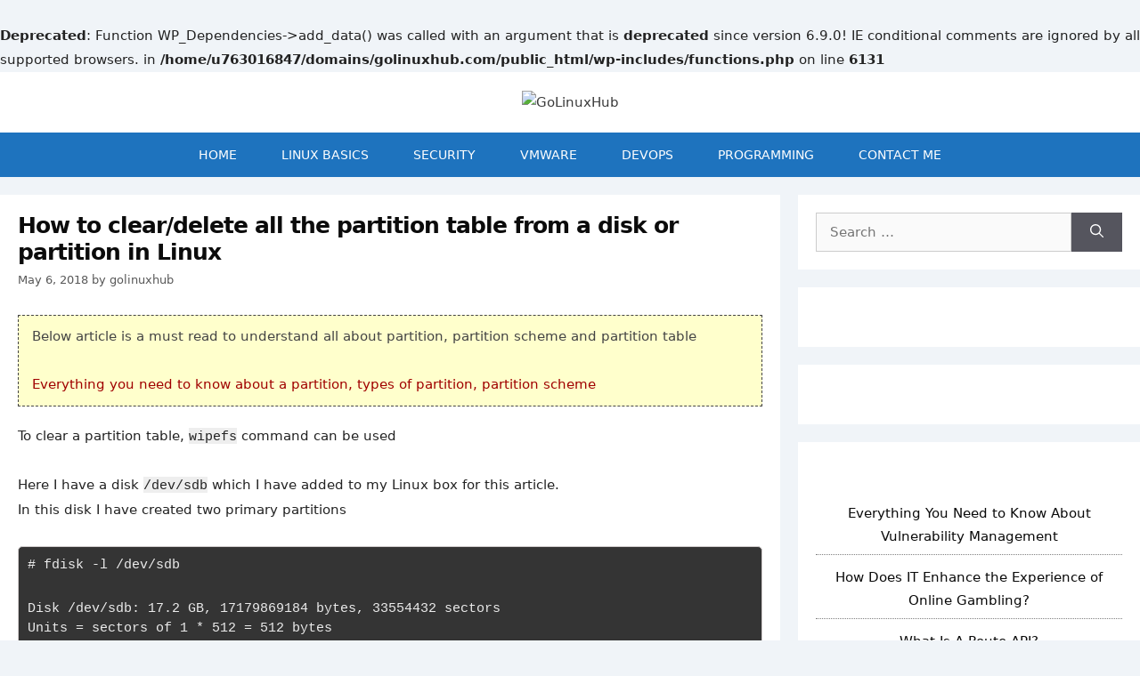

--- FILE ---
content_type: text/html; charset=UTF-8
request_url: https://www.golinuxhub.com/2018/05/how-to-cleardelete-partition-table-disk-linux/
body_size: 17291
content:
<!DOCTYPE html>
<html lang="en-US" prefix="og: https://ogp.me/ns#">
<head>
	<meta charset="UTF-8">
	<br />
<b>Deprecated</b>:  Function WP_Dependencies-&gt;add_data() was called with an argument that is <strong>deprecated</strong> since version 6.9.0! IE conditional comments are ignored by all supported browsers. in <b>/home/u763016847/domains/golinuxhub.com/public_html/wp-includes/functions.php</b> on line <b>6131</b><br />
<meta name="viewport" content="width=device-width, initial-scale=1">
<!-- Search Engine Optimization by Rank Math - https://rankmath.com/ -->
<title>How to clear/delete all the partition table from a disk or partition in Linux - GoLinuxHub</title>
<meta name="description" content="To clear a partition table, wipefs command can be used"/>
<meta name="robots" content="index, follow, max-snippet:-1, max-video-preview:-1, max-image-preview:large"/>
<link rel="canonical" href="https://www.golinuxhub.com/2018/05/how-to-cleardelete-partition-table-disk-linux/" />
<meta property="og:locale" content="en_US" />
<meta property="og:type" content="article" />
<meta property="og:title" content="How to clear/delete all the partition table from a disk or partition in Linux - GoLinuxHub" />
<meta property="og:description" content="To clear a partition table, wipefs command can be used" />
<meta property="og:url" content="https://www.golinuxhub.com/2018/05/how-to-cleardelete-partition-table-disk-linux/" />
<meta property="og:site_name" content="GoLinuxHub" />
<meta property="article:tag" content="Linux Tips and Tricks" />
<meta property="article:tag" content="Partition" />
<meta property="article:section" content="Linux" />
<meta property="og:image" content="https://www.golinuxhub.com/wp-content/uploads/2018/05/Everything2Byou2Bmust2Bknow2Bbefore2Byou2Bstart2Bworking2Bwith2Bsystemd2B252842529.webp" />
<meta property="og:image:secure_url" content="https://www.golinuxhub.com/wp-content/uploads/2018/05/Everything2Byou2Bmust2Bknow2Bbefore2Byou2Bstart2Bworking2Bwith2Bsystemd2B252842529.webp" />
<meta property="og:image:width" content="940" />
<meta property="og:image:height" content="788" />
<meta property="og:image:alt" content="How to clear/delete all the partition table from a disk or partition in Linux" />
<meta property="og:image:type" content="image/webp" />
<meta property="article:published_time" content="2018-05-06T12:38:00+00:00" />
<meta name="twitter:card" content="summary_large_image" />
<meta name="twitter:title" content="How to clear/delete all the partition table from a disk or partition in Linux - GoLinuxHub" />
<meta name="twitter:description" content="To clear a partition table, wipefs command can be used" />
<meta name="twitter:image" content="https://www.golinuxhub.com/wp-content/uploads/2018/05/Everything2Byou2Bmust2Bknow2Bbefore2Byou2Bstart2Bworking2Bwith2Bsystemd2B252842529.webp" />
<meta name="twitter:label1" content="Written by" />
<meta name="twitter:data1" content="golinuxhub" />
<meta name="twitter:label2" content="Time to read" />
<meta name="twitter:data2" content="1 minute" />
<script type="application/ld+json" class="rank-math-schema">{"@context":"https://schema.org","@graph":[{"@type":["Person","Organization"],"@id":"https://www.golinuxhub.com/#person","name":"golinuxhub","logo":{"@type":"ImageObject","@id":"https://www.golinuxhub.com/#logo","url":"https://www.golinuxhub.com/wp-content/uploads/2022/02/logo.jpg","contentUrl":"https://www.golinuxhub.com/wp-content/uploads/2022/02/logo.jpg","caption":"golinuxhub","inLanguage":"en-US","width":"217","height":"116"},"image":{"@type":"ImageObject","@id":"https://www.golinuxhub.com/#logo","url":"https://www.golinuxhub.com/wp-content/uploads/2022/02/logo.jpg","contentUrl":"https://www.golinuxhub.com/wp-content/uploads/2022/02/logo.jpg","caption":"golinuxhub","inLanguage":"en-US","width":"217","height":"116"}},{"@type":"WebSite","@id":"https://www.golinuxhub.com/#website","url":"https://www.golinuxhub.com","name":"golinuxhub","publisher":{"@id":"https://www.golinuxhub.com/#person"},"inLanguage":"en-US"},{"@type":"ImageObject","@id":"https://www.golinuxhub.com/wp-content/uploads/2018/05/Everything2Byou2Bmust2Bknow2Bbefore2Byou2Bstart2Bworking2Bwith2Bsystemd2B252842529.webp","url":"https://www.golinuxhub.com/wp-content/uploads/2018/05/Everything2Byou2Bmust2Bknow2Bbefore2Byou2Bstart2Bworking2Bwith2Bsystemd2B252842529.webp","width":"940","height":"788","inLanguage":"en-US"},{"@type":"WebPage","@id":"https://www.golinuxhub.com/2018/05/how-to-cleardelete-partition-table-disk-linux/#webpage","url":"https://www.golinuxhub.com/2018/05/how-to-cleardelete-partition-table-disk-linux/","name":"How to clear/delete all the partition table from a disk or partition in Linux - GoLinuxHub","datePublished":"2018-05-06T12:38:00+00:00","dateModified":"2018-05-06T12:38:00+00:00","isPartOf":{"@id":"https://www.golinuxhub.com/#website"},"primaryImageOfPage":{"@id":"https://www.golinuxhub.com/wp-content/uploads/2018/05/Everything2Byou2Bmust2Bknow2Bbefore2Byou2Bstart2Bworking2Bwith2Bsystemd2B252842529.webp"},"inLanguage":"en-US"},{"@type":"Person","@id":"https://www.golinuxhub.com/author/golinuxhub/","name":"golinuxhub","url":"https://www.golinuxhub.com/author/golinuxhub/","image":{"@type":"ImageObject","@id":"https://secure.gravatar.com/avatar/ac23192e171f8499d52bc76882740955521e815ced2e604ac6f663aa8d1e4070?s=96&amp;d=mm&amp;r=g","url":"https://secure.gravatar.com/avatar/ac23192e171f8499d52bc76882740955521e815ced2e604ac6f663aa8d1e4070?s=96&amp;d=mm&amp;r=g","caption":"golinuxhub","inLanguage":"en-US"},"sameAs":["https://www.golinuxhub.com"]},{"@type":"BlogPosting","headline":"How to clear/delete all the partition table from a disk or partition in Linux - GoLinuxHub","datePublished":"2018-05-06T12:38:00+00:00","dateModified":"2018-05-06T12:38:00+00:00","articleSection":"Linux","author":{"@id":"https://www.golinuxhub.com/author/golinuxhub/","name":"golinuxhub"},"publisher":{"@id":"https://www.golinuxhub.com/#person"},"description":"To clear a partition table, wipefs command can be used","name":"How to clear/delete all the partition table from a disk or partition in Linux - GoLinuxHub","@id":"https://www.golinuxhub.com/2018/05/how-to-cleardelete-partition-table-disk-linux/#richSnippet","isPartOf":{"@id":"https://www.golinuxhub.com/2018/05/how-to-cleardelete-partition-table-disk-linux/#webpage"},"image":{"@id":"https://www.golinuxhub.com/wp-content/uploads/2018/05/Everything2Byou2Bmust2Bknow2Bbefore2Byou2Bstart2Bworking2Bwith2Bsystemd2B252842529.webp"},"inLanguage":"en-US","mainEntityOfPage":{"@id":"https://www.golinuxhub.com/2018/05/how-to-cleardelete-partition-table-disk-linux/#webpage"}}]}</script>
<!-- /Rank Math WordPress SEO plugin -->

<link rel='preconnect' href='//www.google-analytics.com' />
<link rel="alternate" type="application/rss+xml" title="GoLinuxHub &raquo; Feed" href="https://www.golinuxhub.com/feed/" />
<style id='wp-img-auto-sizes-contain-inline-css'>
img:is([sizes=auto i],[sizes^="auto," i]){contain-intrinsic-size:3000px 1500px}
/*# sourceURL=wp-img-auto-sizes-contain-inline-css */
</style>
<style id='wp-block-library-inline-css'>
:root{--wp-block-synced-color:#7a00df;--wp-block-synced-color--rgb:122,0,223;--wp-bound-block-color:var(--wp-block-synced-color);--wp-editor-canvas-background:#ddd;--wp-admin-theme-color:#007cba;--wp-admin-theme-color--rgb:0,124,186;--wp-admin-theme-color-darker-10:#006ba1;--wp-admin-theme-color-darker-10--rgb:0,107,160.5;--wp-admin-theme-color-darker-20:#005a87;--wp-admin-theme-color-darker-20--rgb:0,90,135;--wp-admin-border-width-focus:2px}@media (min-resolution:192dpi){:root{--wp-admin-border-width-focus:1.5px}}.wp-element-button{cursor:pointer}:root .has-very-light-gray-background-color{background-color:#eee}:root .has-very-dark-gray-background-color{background-color:#313131}:root .has-very-light-gray-color{color:#eee}:root .has-very-dark-gray-color{color:#313131}:root .has-vivid-green-cyan-to-vivid-cyan-blue-gradient-background{background:linear-gradient(135deg,#00d084,#0693e3)}:root .has-purple-crush-gradient-background{background:linear-gradient(135deg,#34e2e4,#4721fb 50%,#ab1dfe)}:root .has-hazy-dawn-gradient-background{background:linear-gradient(135deg,#faaca8,#dad0ec)}:root .has-subdued-olive-gradient-background{background:linear-gradient(135deg,#fafae1,#67a671)}:root .has-atomic-cream-gradient-background{background:linear-gradient(135deg,#fdd79a,#004a59)}:root .has-nightshade-gradient-background{background:linear-gradient(135deg,#330968,#31cdcf)}:root .has-midnight-gradient-background{background:linear-gradient(135deg,#020381,#2874fc)}:root{--wp--preset--font-size--normal:16px;--wp--preset--font-size--huge:42px}.has-regular-font-size{font-size:1em}.has-larger-font-size{font-size:2.625em}.has-normal-font-size{font-size:var(--wp--preset--font-size--normal)}.has-huge-font-size{font-size:var(--wp--preset--font-size--huge)}.has-text-align-center{text-align:center}.has-text-align-left{text-align:left}.has-text-align-right{text-align:right}.has-fit-text{white-space:nowrap!important}#end-resizable-editor-section{display:none}.aligncenter{clear:both}.items-justified-left{justify-content:flex-start}.items-justified-center{justify-content:center}.items-justified-right{justify-content:flex-end}.items-justified-space-between{justify-content:space-between}.screen-reader-text{border:0;clip-path:inset(50%);height:1px;margin:-1px;overflow:hidden;padding:0;position:absolute;width:1px;word-wrap:normal!important}.screen-reader-text:focus{background-color:#ddd;clip-path:none;color:#444;display:block;font-size:1em;height:auto;left:5px;line-height:normal;padding:15px 23px 14px;text-decoration:none;top:5px;width:auto;z-index:100000}html :where(.has-border-color){border-style:solid}html :where([style*=border-top-color]){border-top-style:solid}html :where([style*=border-right-color]){border-right-style:solid}html :where([style*=border-bottom-color]){border-bottom-style:solid}html :where([style*=border-left-color]){border-left-style:solid}html :where([style*=border-width]){border-style:solid}html :where([style*=border-top-width]){border-top-style:solid}html :where([style*=border-right-width]){border-right-style:solid}html :where([style*=border-bottom-width]){border-bottom-style:solid}html :where([style*=border-left-width]){border-left-style:solid}html :where(img[class*=wp-image-]){height:auto;max-width:100%}:where(figure){margin:0 0 1em}html :where(.is-position-sticky){--wp-admin--admin-bar--position-offset:var(--wp-admin--admin-bar--height,0px)}@media screen and (max-width:600px){html :where(.is-position-sticky){--wp-admin--admin-bar--position-offset:0px}}

/*# sourceURL=wp-block-library-inline-css */
</style><style id='wp-block-image-inline-css'>
.wp-block-image>a,.wp-block-image>figure>a{display:inline-block}.wp-block-image img{box-sizing:border-box;height:auto;max-width:100%;vertical-align:bottom}@media not (prefers-reduced-motion){.wp-block-image img.hide{visibility:hidden}.wp-block-image img.show{animation:show-content-image .4s}}.wp-block-image[style*=border-radius] img,.wp-block-image[style*=border-radius]>a{border-radius:inherit}.wp-block-image.has-custom-border img{box-sizing:border-box}.wp-block-image.aligncenter{text-align:center}.wp-block-image.alignfull>a,.wp-block-image.alignwide>a{width:100%}.wp-block-image.alignfull img,.wp-block-image.alignwide img{height:auto;width:100%}.wp-block-image .aligncenter,.wp-block-image .alignleft,.wp-block-image .alignright,.wp-block-image.aligncenter,.wp-block-image.alignleft,.wp-block-image.alignright{display:table}.wp-block-image .aligncenter>figcaption,.wp-block-image .alignleft>figcaption,.wp-block-image .alignright>figcaption,.wp-block-image.aligncenter>figcaption,.wp-block-image.alignleft>figcaption,.wp-block-image.alignright>figcaption{caption-side:bottom;display:table-caption}.wp-block-image .alignleft{float:left;margin:.5em 1em .5em 0}.wp-block-image .alignright{float:right;margin:.5em 0 .5em 1em}.wp-block-image .aligncenter{margin-left:auto;margin-right:auto}.wp-block-image :where(figcaption){margin-bottom:1em;margin-top:.5em}.wp-block-image.is-style-circle-mask img{border-radius:9999px}@supports ((-webkit-mask-image:none) or (mask-image:none)) or (-webkit-mask-image:none){.wp-block-image.is-style-circle-mask img{border-radius:0;-webkit-mask-image:url('data:image/svg+xml;utf8,<svg viewBox="0 0 100 100" xmlns="http://www.w3.org/2000/svg"><circle cx="50" cy="50" r="50"/></svg>');mask-image:url('data:image/svg+xml;utf8,<svg viewBox="0 0 100 100" xmlns="http://www.w3.org/2000/svg"><circle cx="50" cy="50" r="50"/></svg>');mask-mode:alpha;-webkit-mask-position:center;mask-position:center;-webkit-mask-repeat:no-repeat;mask-repeat:no-repeat;-webkit-mask-size:contain;mask-size:contain}}:root :where(.wp-block-image.is-style-rounded img,.wp-block-image .is-style-rounded img){border-radius:9999px}.wp-block-image figure{margin:0}.wp-lightbox-container{display:flex;flex-direction:column;position:relative}.wp-lightbox-container img{cursor:zoom-in}.wp-lightbox-container img:hover+button{opacity:1}.wp-lightbox-container button{align-items:center;backdrop-filter:blur(16px) saturate(180%);background-color:#5a5a5a40;border:none;border-radius:4px;cursor:zoom-in;display:flex;height:20px;justify-content:center;opacity:0;padding:0;position:absolute;right:16px;text-align:center;top:16px;width:20px;z-index:100}@media not (prefers-reduced-motion){.wp-lightbox-container button{transition:opacity .2s ease}}.wp-lightbox-container button:focus-visible{outline:3px auto #5a5a5a40;outline:3px auto -webkit-focus-ring-color;outline-offset:3px}.wp-lightbox-container button:hover{cursor:pointer;opacity:1}.wp-lightbox-container button:focus{opacity:1}.wp-lightbox-container button:focus,.wp-lightbox-container button:hover,.wp-lightbox-container button:not(:hover):not(:active):not(.has-background){background-color:#5a5a5a40;border:none}.wp-lightbox-overlay{box-sizing:border-box;cursor:zoom-out;height:100vh;left:0;overflow:hidden;position:fixed;top:0;visibility:hidden;width:100%;z-index:100000}.wp-lightbox-overlay .close-button{align-items:center;cursor:pointer;display:flex;justify-content:center;min-height:40px;min-width:40px;padding:0;position:absolute;right:calc(env(safe-area-inset-right) + 16px);top:calc(env(safe-area-inset-top) + 16px);z-index:5000000}.wp-lightbox-overlay .close-button:focus,.wp-lightbox-overlay .close-button:hover,.wp-lightbox-overlay .close-button:not(:hover):not(:active):not(.has-background){background:none;border:none}.wp-lightbox-overlay .lightbox-image-container{height:var(--wp--lightbox-container-height);left:50%;overflow:hidden;position:absolute;top:50%;transform:translate(-50%,-50%);transform-origin:top left;width:var(--wp--lightbox-container-width);z-index:9999999999}.wp-lightbox-overlay .wp-block-image{align-items:center;box-sizing:border-box;display:flex;height:100%;justify-content:center;margin:0;position:relative;transform-origin:0 0;width:100%;z-index:3000000}.wp-lightbox-overlay .wp-block-image img{height:var(--wp--lightbox-image-height);min-height:var(--wp--lightbox-image-height);min-width:var(--wp--lightbox-image-width);width:var(--wp--lightbox-image-width)}.wp-lightbox-overlay .wp-block-image figcaption{display:none}.wp-lightbox-overlay button{background:none;border:none}.wp-lightbox-overlay .scrim{background-color:#fff;height:100%;opacity:.9;position:absolute;width:100%;z-index:2000000}.wp-lightbox-overlay.active{visibility:visible}@media not (prefers-reduced-motion){.wp-lightbox-overlay.active{animation:turn-on-visibility .25s both}.wp-lightbox-overlay.active img{animation:turn-on-visibility .35s both}.wp-lightbox-overlay.show-closing-animation:not(.active){animation:turn-off-visibility .35s both}.wp-lightbox-overlay.show-closing-animation:not(.active) img{animation:turn-off-visibility .25s both}.wp-lightbox-overlay.zoom.active{animation:none;opacity:1;visibility:visible}.wp-lightbox-overlay.zoom.active .lightbox-image-container{animation:lightbox-zoom-in .4s}.wp-lightbox-overlay.zoom.active .lightbox-image-container img{animation:none}.wp-lightbox-overlay.zoom.active .scrim{animation:turn-on-visibility .4s forwards}.wp-lightbox-overlay.zoom.show-closing-animation:not(.active){animation:none}.wp-lightbox-overlay.zoom.show-closing-animation:not(.active) .lightbox-image-container{animation:lightbox-zoom-out .4s}.wp-lightbox-overlay.zoom.show-closing-animation:not(.active) .lightbox-image-container img{animation:none}.wp-lightbox-overlay.zoom.show-closing-animation:not(.active) .scrim{animation:turn-off-visibility .4s forwards}}@keyframes show-content-image{0%{visibility:hidden}99%{visibility:hidden}to{visibility:visible}}@keyframes turn-on-visibility{0%{opacity:0}to{opacity:1}}@keyframes turn-off-visibility{0%{opacity:1;visibility:visible}99%{opacity:0;visibility:visible}to{opacity:0;visibility:hidden}}@keyframes lightbox-zoom-in{0%{transform:translate(calc((-100vw + var(--wp--lightbox-scrollbar-width))/2 + var(--wp--lightbox-initial-left-position)),calc(-50vh + var(--wp--lightbox-initial-top-position))) scale(var(--wp--lightbox-scale))}to{transform:translate(-50%,-50%) scale(1)}}@keyframes lightbox-zoom-out{0%{transform:translate(-50%,-50%) scale(1);visibility:visible}99%{visibility:visible}to{transform:translate(calc((-100vw + var(--wp--lightbox-scrollbar-width))/2 + var(--wp--lightbox-initial-left-position)),calc(-50vh + var(--wp--lightbox-initial-top-position))) scale(var(--wp--lightbox-scale));visibility:hidden}}
/*# sourceURL=https://www.golinuxhub.com/wp-includes/blocks/image/style.min.css */
</style>
<style id='global-styles-inline-css'>
:root{--wp--preset--aspect-ratio--square: 1;--wp--preset--aspect-ratio--4-3: 4/3;--wp--preset--aspect-ratio--3-4: 3/4;--wp--preset--aspect-ratio--3-2: 3/2;--wp--preset--aspect-ratio--2-3: 2/3;--wp--preset--aspect-ratio--16-9: 16/9;--wp--preset--aspect-ratio--9-16: 9/16;--wp--preset--color--black: #000000;--wp--preset--color--cyan-bluish-gray: #abb8c3;--wp--preset--color--white: #ffffff;--wp--preset--color--pale-pink: #f78da7;--wp--preset--color--vivid-red: #cf2e2e;--wp--preset--color--luminous-vivid-orange: #ff6900;--wp--preset--color--luminous-vivid-amber: #fcb900;--wp--preset--color--light-green-cyan: #7bdcb5;--wp--preset--color--vivid-green-cyan: #00d084;--wp--preset--color--pale-cyan-blue: #8ed1fc;--wp--preset--color--vivid-cyan-blue: #0693e3;--wp--preset--color--vivid-purple: #9b51e0;--wp--preset--color--contrast: var(--contrast);--wp--preset--color--contrast-2: var(--contrast-2);--wp--preset--color--contrast-3: var(--contrast-3);--wp--preset--color--base: var(--base);--wp--preset--color--base-2: var(--base-2);--wp--preset--color--base-3: var(--base-3);--wp--preset--color--accent: var(--accent);--wp--preset--gradient--vivid-cyan-blue-to-vivid-purple: linear-gradient(135deg,rgb(6,147,227) 0%,rgb(155,81,224) 100%);--wp--preset--gradient--light-green-cyan-to-vivid-green-cyan: linear-gradient(135deg,rgb(122,220,180) 0%,rgb(0,208,130) 100%);--wp--preset--gradient--luminous-vivid-amber-to-luminous-vivid-orange: linear-gradient(135deg,rgb(252,185,0) 0%,rgb(255,105,0) 100%);--wp--preset--gradient--luminous-vivid-orange-to-vivid-red: linear-gradient(135deg,rgb(255,105,0) 0%,rgb(207,46,46) 100%);--wp--preset--gradient--very-light-gray-to-cyan-bluish-gray: linear-gradient(135deg,rgb(238,238,238) 0%,rgb(169,184,195) 100%);--wp--preset--gradient--cool-to-warm-spectrum: linear-gradient(135deg,rgb(74,234,220) 0%,rgb(151,120,209) 20%,rgb(207,42,186) 40%,rgb(238,44,130) 60%,rgb(251,105,98) 80%,rgb(254,248,76) 100%);--wp--preset--gradient--blush-light-purple: linear-gradient(135deg,rgb(255,206,236) 0%,rgb(152,150,240) 100%);--wp--preset--gradient--blush-bordeaux: linear-gradient(135deg,rgb(254,205,165) 0%,rgb(254,45,45) 50%,rgb(107,0,62) 100%);--wp--preset--gradient--luminous-dusk: linear-gradient(135deg,rgb(255,203,112) 0%,rgb(199,81,192) 50%,rgb(65,88,208) 100%);--wp--preset--gradient--pale-ocean: linear-gradient(135deg,rgb(255,245,203) 0%,rgb(182,227,212) 50%,rgb(51,167,181) 100%);--wp--preset--gradient--electric-grass: linear-gradient(135deg,rgb(202,248,128) 0%,rgb(113,206,126) 100%);--wp--preset--gradient--midnight: linear-gradient(135deg,rgb(2,3,129) 0%,rgb(40,116,252) 100%);--wp--preset--font-size--small: 13px;--wp--preset--font-size--medium: 20px;--wp--preset--font-size--large: 36px;--wp--preset--font-size--x-large: 42px;--wp--preset--spacing--20: 0.44rem;--wp--preset--spacing--30: 0.67rem;--wp--preset--spacing--40: 1rem;--wp--preset--spacing--50: 1.5rem;--wp--preset--spacing--60: 2.25rem;--wp--preset--spacing--70: 3.38rem;--wp--preset--spacing--80: 5.06rem;--wp--preset--shadow--natural: 6px 6px 9px rgba(0, 0, 0, 0.2);--wp--preset--shadow--deep: 12px 12px 50px rgba(0, 0, 0, 0.4);--wp--preset--shadow--sharp: 6px 6px 0px rgba(0, 0, 0, 0.2);--wp--preset--shadow--outlined: 6px 6px 0px -3px rgb(255, 255, 255), 6px 6px rgb(0, 0, 0);--wp--preset--shadow--crisp: 6px 6px 0px rgb(0, 0, 0);}:where(.is-layout-flex){gap: 0.5em;}:where(.is-layout-grid){gap: 0.5em;}body .is-layout-flex{display: flex;}.is-layout-flex{flex-wrap: wrap;align-items: center;}.is-layout-flex > :is(*, div){margin: 0;}body .is-layout-grid{display: grid;}.is-layout-grid > :is(*, div){margin: 0;}:where(.wp-block-columns.is-layout-flex){gap: 2em;}:where(.wp-block-columns.is-layout-grid){gap: 2em;}:where(.wp-block-post-template.is-layout-flex){gap: 1.25em;}:where(.wp-block-post-template.is-layout-grid){gap: 1.25em;}.has-black-color{color: var(--wp--preset--color--black) !important;}.has-cyan-bluish-gray-color{color: var(--wp--preset--color--cyan-bluish-gray) !important;}.has-white-color{color: var(--wp--preset--color--white) !important;}.has-pale-pink-color{color: var(--wp--preset--color--pale-pink) !important;}.has-vivid-red-color{color: var(--wp--preset--color--vivid-red) !important;}.has-luminous-vivid-orange-color{color: var(--wp--preset--color--luminous-vivid-orange) !important;}.has-luminous-vivid-amber-color{color: var(--wp--preset--color--luminous-vivid-amber) !important;}.has-light-green-cyan-color{color: var(--wp--preset--color--light-green-cyan) !important;}.has-vivid-green-cyan-color{color: var(--wp--preset--color--vivid-green-cyan) !important;}.has-pale-cyan-blue-color{color: var(--wp--preset--color--pale-cyan-blue) !important;}.has-vivid-cyan-blue-color{color: var(--wp--preset--color--vivid-cyan-blue) !important;}.has-vivid-purple-color{color: var(--wp--preset--color--vivid-purple) !important;}.has-black-background-color{background-color: var(--wp--preset--color--black) !important;}.has-cyan-bluish-gray-background-color{background-color: var(--wp--preset--color--cyan-bluish-gray) !important;}.has-white-background-color{background-color: var(--wp--preset--color--white) !important;}.has-pale-pink-background-color{background-color: var(--wp--preset--color--pale-pink) !important;}.has-vivid-red-background-color{background-color: var(--wp--preset--color--vivid-red) !important;}.has-luminous-vivid-orange-background-color{background-color: var(--wp--preset--color--luminous-vivid-orange) !important;}.has-luminous-vivid-amber-background-color{background-color: var(--wp--preset--color--luminous-vivid-amber) !important;}.has-light-green-cyan-background-color{background-color: var(--wp--preset--color--light-green-cyan) !important;}.has-vivid-green-cyan-background-color{background-color: var(--wp--preset--color--vivid-green-cyan) !important;}.has-pale-cyan-blue-background-color{background-color: var(--wp--preset--color--pale-cyan-blue) !important;}.has-vivid-cyan-blue-background-color{background-color: var(--wp--preset--color--vivid-cyan-blue) !important;}.has-vivid-purple-background-color{background-color: var(--wp--preset--color--vivid-purple) !important;}.has-black-border-color{border-color: var(--wp--preset--color--black) !important;}.has-cyan-bluish-gray-border-color{border-color: var(--wp--preset--color--cyan-bluish-gray) !important;}.has-white-border-color{border-color: var(--wp--preset--color--white) !important;}.has-pale-pink-border-color{border-color: var(--wp--preset--color--pale-pink) !important;}.has-vivid-red-border-color{border-color: var(--wp--preset--color--vivid-red) !important;}.has-luminous-vivid-orange-border-color{border-color: var(--wp--preset--color--luminous-vivid-orange) !important;}.has-luminous-vivid-amber-border-color{border-color: var(--wp--preset--color--luminous-vivid-amber) !important;}.has-light-green-cyan-border-color{border-color: var(--wp--preset--color--light-green-cyan) !important;}.has-vivid-green-cyan-border-color{border-color: var(--wp--preset--color--vivid-green-cyan) !important;}.has-pale-cyan-blue-border-color{border-color: var(--wp--preset--color--pale-cyan-blue) !important;}.has-vivid-cyan-blue-border-color{border-color: var(--wp--preset--color--vivid-cyan-blue) !important;}.has-vivid-purple-border-color{border-color: var(--wp--preset--color--vivid-purple) !important;}.has-vivid-cyan-blue-to-vivid-purple-gradient-background{background: var(--wp--preset--gradient--vivid-cyan-blue-to-vivid-purple) !important;}.has-light-green-cyan-to-vivid-green-cyan-gradient-background{background: var(--wp--preset--gradient--light-green-cyan-to-vivid-green-cyan) !important;}.has-luminous-vivid-amber-to-luminous-vivid-orange-gradient-background{background: var(--wp--preset--gradient--luminous-vivid-amber-to-luminous-vivid-orange) !important;}.has-luminous-vivid-orange-to-vivid-red-gradient-background{background: var(--wp--preset--gradient--luminous-vivid-orange-to-vivid-red) !important;}.has-very-light-gray-to-cyan-bluish-gray-gradient-background{background: var(--wp--preset--gradient--very-light-gray-to-cyan-bluish-gray) !important;}.has-cool-to-warm-spectrum-gradient-background{background: var(--wp--preset--gradient--cool-to-warm-spectrum) !important;}.has-blush-light-purple-gradient-background{background: var(--wp--preset--gradient--blush-light-purple) !important;}.has-blush-bordeaux-gradient-background{background: var(--wp--preset--gradient--blush-bordeaux) !important;}.has-luminous-dusk-gradient-background{background: var(--wp--preset--gradient--luminous-dusk) !important;}.has-pale-ocean-gradient-background{background: var(--wp--preset--gradient--pale-ocean) !important;}.has-electric-grass-gradient-background{background: var(--wp--preset--gradient--electric-grass) !important;}.has-midnight-gradient-background{background: var(--wp--preset--gradient--midnight) !important;}.has-small-font-size{font-size: var(--wp--preset--font-size--small) !important;}.has-medium-font-size{font-size: var(--wp--preset--font-size--medium) !important;}.has-large-font-size{font-size: var(--wp--preset--font-size--large) !important;}.has-x-large-font-size{font-size: var(--wp--preset--font-size--x-large) !important;}
/*# sourceURL=global-styles-inline-css */
</style>

<style id='classic-theme-styles-inline-css'>
/*! This file is auto-generated */
.wp-block-button__link{color:#fff;background-color:#32373c;border-radius:9999px;box-shadow:none;text-decoration:none;padding:calc(.667em + 2px) calc(1.333em + 2px);font-size:1.125em}.wp-block-file__button{background:#32373c;color:#fff;text-decoration:none}
/*# sourceURL=/wp-includes/css/classic-themes.min.css */
</style>
<link rel='stylesheet' id='generate-style-css' href='https://www.golinuxhub.com/wp-content/themes/generatepress/assets/css/main.min.css' media='all' />
<style id='generate-style-inline-css'>
.no-featured-image-padding .featured-image {margin-left:-20px;margin-right:-20px;}.post-image-above-header .no-featured-image-padding .inside-article .featured-image {margin-top:-20px;}@media (max-width:768px){.no-featured-image-padding .featured-image {margin-left:-15px;margin-right:-15px;}.post-image-above-header .no-featured-image-padding .inside-article .featured-image {margin-top:-15px;}}
.is-right-sidebar{width:30%;}.is-left-sidebar{width:20%;}.site-content .content-area{width:70%;}@media (max-width: 995px){.main-navigation .menu-toggle,.sidebar-nav-mobile:not(#sticky-placeholder){display:block;}.main-navigation ul,.gen-sidebar-nav,.main-navigation:not(.slideout-navigation):not(.toggled) .main-nav > ul,.has-inline-mobile-toggle #site-navigation .inside-navigation > *:not(.navigation-search):not(.main-nav){display:none;}.nav-align-right .inside-navigation,.nav-align-center .inside-navigation{justify-content:space-between;}}
.dynamic-author-image-rounded{border-radius:100%;}.dynamic-featured-image, .dynamic-author-image{vertical-align:middle;}.one-container.blog .dynamic-content-template:not(:last-child), .one-container.archive .dynamic-content-template:not(:last-child){padding-bottom:0px;}.dynamic-entry-excerpt > p:last-child{margin-bottom:0px;}
/*# sourceURL=generate-style-inline-css */
</style>
<link rel='stylesheet' id='generatepress-dynamic-css' href='https://www.golinuxhub.com/wp-content/uploads/generatepress/style.min.css' media='all' />
<link rel='stylesheet' id='generate-child-css' href='https://www.golinuxhub.com/wp-content/themes/generatepress_child/style.css' media='all' />
<link rel='shortlink' href='https://www.golinuxhub.com/?p=152' />
<link rel="dns-prefetch" href="https://cdn.statically.io/" >
<link rel="preconnect" href="https://cdn.statically.io/" crossorigin>
        <link rel="icon" href="https://www.golinuxhub.com/wp-content/uploads/2022/02/favicon-image_golinuxhub.png" sizes="32x32" />
<link rel="icon" href="https://www.golinuxhub.com/wp-content/uploads/2022/02/favicon-image_golinuxhub.png" sizes="192x192" />
<link rel="apple-touch-icon" href="https://www.golinuxhub.com/wp-content/uploads/2022/02/favicon-image_golinuxhub.png" />
<meta name="msapplication-TileImage" content="https://www.golinuxhub.com/wp-content/uploads/2022/02/favicon-image_golinuxhub.png" />
		<style id="wp-custom-css">
			.inside-right-sidebar label {
    width: 100%;
}

@media (max-width: 768px) {
	div#fixedbanner {
		display: none
	}
}
@media (max-width: 769px) {
code[class*=language-], pre[class*=language-] {
	font-size: 14px;
  }
	.widget ul li	{
		font-size: 15px;
	}
	.site-info {
		font-size: 13px;
	}
	.footer-bar a{
		font-size: 13px;
	}
	.footer-bar .widget_nav_menu li {
		padding: 0;
	}
}
@media (min-width: 769px) {
    .site-content {
        display: flex;
    }

}
/* Comment Start*/
.comments-title {
    font-size: 18px;
    font-weight: 600;
}
.comment-content {
    border: none;
    padding: 0px 15px;
    margin-top: 15px;
}
.comment-content p {
    margin-bottom: 10px;
}
.comment-content p a {
    color: #ff0000;
}
.comment-meta {
    padding: 10px 10px 10px 15px;
    border-bottom: 1px dotted #d4cfcf;
}
.comment-content .reply {
    background: #0b6bbf;
    padding: 5px 15px;
    display: inline-block;
    cursor: pointer;
    margin: 20px 0px 15px 0px;
}
.comment-content .reply a {
    color: white;
}
.comment-body {
    margin-bottom: 10px;
    -webkit-box-shadow: 2px 2px 7px 1px rgba(191, 185, 191, 1);
    -moz-box-shadow: 2px 2px 7px 1px rgba(191, 185, 191, 1);
    box-shadow: 2px 2px 7px 1px rgba(191, 185, 191, 1);
    border-radius: 5px;
}
.entry-meta.comment-metadata {
    font-style: italic;
}
.depth-1.parent>.children {
    border-bottom: none;
}
.comment .children {
    margin-top: 0;
    border-left: none;
}
.comment-author-info, .comment-author cite {
    text-transform: lowercase;
}
.comment-body {
    padding: 0;
}
.comment-author-admin>.comment-body {
    background-color: #f7f7f7;
}
/* Comment End*/
/* Above is Media */
.site-branding .main-title {
	display: none;
}
.widget-area .widget {
    padding: 20px;
}
.arpw-random-post .arpw-li, .inside-right-sidebar .widget ul li {
		overflow: hidden;
    display: -webkit-box;
	  padding: 7px 0px;
		line-height: 26px;
	  margin: 5px 0px;
	  -webkit-line-clamp: 2;
    -webkit-box-orient: vertical;
    text-overflow: ellipsis;
	  border-bottom: 1px dotted grey;
	  font-size: 15px;
}

h1 {
   letter-spacing: -1px;
}
.site-footer .footer-widgets-container .inside-footer-widgets {
    text-align: center;
}
h4 {
    font-weight: 700;
    font-size: 20px;
    line-height: 1.3em;
    word-spacing: 0px;
	}
.inside-header  {
		text-align: center;
}
pre, .my-block {
     background: #343434;
     font-family: Consolas, 'Andale Mono', Monaco, Courier, 'Courier New', Verdana, sans-serif;
     font-size: 15px;
     color: #ebebeb;
     line-height: 1.5em;
     overflow-x: auto;
     padding: 10px 10px !important;
     border-radius: 5px;
     border: 1px solid #d0cbcb;
     max-height: 450px;
     margin-bottom: 15px;
     max-width: 100%;
     overflow: auto;
}
code {
    font-family: courier new, monospace, sans-serif;
    font-size: 14px;
    border-radius: 3px;
    color: #000000;
    padding: 2px 3px 2px 3px;
    background-color: #ececec;
}
.note {
    background: rgba(99, 169, 241, 0.2);
    border: 1px solid #1358bf;
    margin: 20px 0px 20px 0px;
    border-radius: 5px;
    padding: 40px 10px 10px 10px;
    line-height: 25px;
}
.important-note {
    background: rgba(232, 207, 194, 0.21);
    border: 1px solid #e07a22;
    margin: 20px 0px 20px 0px;
    border-radius: 5px;
    padding: 40px 10px 10px 10px;
    line-height: 25px;
}
.hints-follow-links {
    background: #ffff0417;
    border: 1px solid #6f6c0d;
    margin: 20px 0px 20px 0px;
    border-radius: 5px;
    padding: 40px 10px 10px 10px;
    line-height: 25px;
}
.warning {
    background: rgba(243, 204, 204, 0.2);
    border: 1px solid #ca0909;
    margin: 20px 0px 20px 0px;
    border-radius: 5px;
    padding: 40px 10px 10px 10px;
    line-height: 25px;
}
.body-title-note {
    background: #0660bb;
    padding: 5px 5px 5px 10px;
    display: block;
    font-weight: 900;
    color: #FFF;
    margin: -40px -10px -10px -10px;
}
.body-title-important-note {
    background: #cc4129;
    padding: 5px 5px 5px 10px;
    display: block;
    font-weight: 900;
    color: #FFF;
    margin: -40px -10px -10px -10px;
}
.body-title-warning {
    background: #c82231;
    padding: 5px 5px 5px 10px;
    display: block;
    font-weight: 900;
    color: #FFF;
    margin: -40px -10px -10px -10px;
}
.body-title-follow-links {
    background: #5f5c17;
    padding: 5px 5px 5px 10px;
    display: block;
    font-weight: 900;
    color: #FFF;
    margin: -40px -10px -10px -10px;
}
.content {
    overflow: hidden;
    margin: 10px 5px 5px 5px;
    word-wrap: break-word;
      line-height: 27px;
      font-size: 14px;
}
.content a {
    color: #2424d6;
    text-decoration: underline;
}
.content a:hover {
    color: #4FB538;
    text-decoration: none;
}
.inside-header {
    padding: 20px 0;
}
#ansible-all
{
   background: rgba(3, 128, 132, 1.0);
   background: -webkit-linear-gradient(top left, rgba(3, 128, 132, 1.0), rgba(0, 192, 198, 1.0));
   background: -moz-linear-gradient(top left, rgba(3, 128, 132, 1.0), rgba(0, 192, 198, 1.0));
   background: linear-gradient(to bottom right, rgba(3, 128, 132, 1.0), rgba(0, 192, 198, 1.0));
   background-size: cover;
   height:auto;
   padding: 15px 20px;
}
#ansible-text
{
   display:flex;
   flex-direction:column;
   position:relative;
}
.ansible-logo img {
  display: block;
  margin-left: auto;
  margin-right: auto;
  margin-bottom: 25px;
}
#ansible-text #ansible-letter
{
    position: relative;
    top: -50px;
    font-size: 25px;
    font-weight: 700;
    color: #a9e9ea;
    padding: 1em;
}
#ansible-left,#ansible-right
{
  flex:1;
  border-top:1px solid white;
  align-items: stretch;
}
#ansible-left
{
  border-left:1px solid white;
}
#ansible-right
{
  border-right:1px solid white;
}
.ansible-notification {
    color: #fff;
    text-decoration: none;
    padding: 0;
    line-height: 40px;
    position: relative;
    box-sizing: border-box;
    width: 68%;
    cursor: pointer;
    height: 44px;
    display: inline-block;
    border: 1px solid #f5f5f5;
    border-radius: 2px;
    z-index: 10000;
    vertical-align: top;
    text-transform: uppercase;
}
p.ansible-body {
		font-size: 16px;
    color: white;
		margin: 0;
    font-weight: 600;
}
p.ansible-title {
		font-size: 18px;
    font-weight: 700;
	  margin: 0;
	  color: #a9e9ea;
}
.ansible-box
{
    border: 1px solid white;
    border-top: 0px solid;
    padding: 25px 10px;
    display: block;
    text-align: center;
}
#ansible-top
{
  height:0px;
  display:flex;
  flex-direction:row;
}
.ansible-notif-bar {
    text-align: center;
	  margin-top: 20px;
}
.ansible-subs-text {
	color: white;
	font-weight: 500;
}
.ansible-notification:hover {
    background: #01b9be;
    color: black;
}
.separate-containers .widget:last-child, .widget:last-child, aside#custom_html-8, aside#custom_html-10, aside#custom_html-12 {
	text-align: center;
}		</style>
		</head>

<body class="wp-singular post-template-default single single-post postid-152 single-format-standard wp-custom-logo wp-embed-responsive wp-theme-generatepress wp-child-theme-generatepress_child post-image-above-header post-image-aligned-center sticky-menu-fade right-sidebar nav-below-header separate-containers header-aligned-center dropdown-hover" itemtype="https://schema.org/Blog" itemscope>
	<a class="screen-reader-text skip-link" href="#content" title="Skip to content">Skip to content</a>		<header class="site-header" id="masthead" aria-label="Site"  itemtype="https://schema.org/WPHeader" itemscope>
			<div class="inside-header grid-container">
				<div class="site-logo">
					<a href="https://www.golinuxhub.com/" rel="home">
						<img  class="header-image is-logo-image" alt="GoLinuxHub" src="https://cdn.statically.io/img/www.golinuxhub.com/wp-content/uploads/2022/02/logo.jpg?quality=100&f=auto" srcset="" width="217" height="116" />
					</a>
				</div>			</div>
		</header>
				<nav class="main-navigation nav-align-center sub-menu-right" id="site-navigation" aria-label="Primary"  itemtype="https://schema.org/SiteNavigationElement" itemscope>
			<div class="inside-navigation">
								<button class="menu-toggle" aria-controls="primary-menu" aria-expanded="false">
					<span class="gp-icon icon-menu-bars"><svg viewbox="0 0 512 512" aria-hidden="true" xmlns="http://www.w3.org/2000/svg" width="1em" height="1em"><path d="M0 96c0-13.255 10.745-24 24-24h464c13.255 0 24 10.745 24 24s-10.745 24-24 24H24c-13.255 0-24-10.745-24-24zm0 160c0-13.255 10.745-24 24-24h464c13.255 0 24 10.745 24 24s-10.745 24-24 24H24c-13.255 0-24-10.745-24-24zm0 160c0-13.255 10.745-24 24-24h464c13.255 0 24 10.745 24 24s-10.745 24-24 24H24c-13.255 0-24-10.745-24-24z" /></svg><svg viewbox="0 0 512 512" aria-hidden="true" xmlns="http://www.w3.org/2000/svg" width="1em" height="1em"><path d="M71.029 71.029c9.373-9.372 24.569-9.372 33.942 0L256 222.059l151.029-151.03c9.373-9.372 24.569-9.372 33.942 0 9.372 9.373 9.372 24.569 0 33.942L289.941 256l151.03 151.029c9.372 9.373 9.372 24.569 0 33.942-9.373 9.372-24.569 9.372-33.942 0L256 289.941l-151.029 151.03c-9.373 9.372-24.569 9.372-33.942 0-9.372-9.373-9.372-24.569 0-33.942L222.059 256 71.029 104.971c-9.372-9.373-9.372-24.569 0-33.942z" /></svg></span><span class="mobile-menu">Menu</span>				</button>
				<div id="primary-menu" class="main-nav"><ul id="menu-primary-menu" class="menu sf-menu"><li id="menu-item-3687" class="menu-item menu-item-type-custom menu-item-object-custom menu-item-3687"><a href="https://golinuxhub.com">Home</a></li>
<li id="menu-item-3695" class="menu-item menu-item-type-post_type menu-item-object-page menu-item-3695"><a href="https://www.golinuxhub.com/linux-basics_24/">Linux Basics</a></li>
<li id="menu-item-3689" class="menu-item menu-item-type-taxonomy menu-item-object-category menu-item-3689"><a href="https://www.golinuxhub.com/category/linux/security/">Security</a></li>
<li id="menu-item-3690" class="menu-item menu-item-type-taxonomy menu-item-object-category menu-item-3690"><a href="https://www.golinuxhub.com/category/vmware/">VMware</a></li>
<li id="menu-item-3691" class="menu-item menu-item-type-taxonomy menu-item-object-category menu-item-3691"><a href="https://www.golinuxhub.com/category/devops/">DevOps</a></li>
<li id="menu-item-3692" class="menu-item menu-item-type-taxonomy menu-item-object-category menu-item-3692"><a href="https://www.golinuxhub.com/category/programming/">Programming</a></li>
<li id="menu-item-3688" class="menu-item menu-item-type-post_type menu-item-object-page menu-item-3688"><a href="https://www.golinuxhub.com/contact-me/">Contact Me</a></li>
</ul></div>			</div>
		</nav>
		
	<div class="site grid-container container hfeed" id="page">
				<div class="site-content" id="content">
			
	<div class="content-area" id="primary">
		<main class="site-main" id="main">
			
<article id="post-152" class="post-152 post type-post status-publish format-standard has-post-thumbnail hentry category-linux tag-linux-tips-and-tricks tag-partition no-featured-image-padding" itemtype="https://schema.org/CreativeWork" itemscope>
	<div class="inside-article">
					<header class="entry-header">
				<h1 class="entry-title" itemprop="headline">How to clear/delete all the partition table from a disk or partition in Linux</h1>		<div class="entry-meta">
			<span class="posted-on"><time class="entry-date published" datetime="2018-05-06T12:38:00+00:00" itemprop="datePublished">May 6, 2018</time></span> <span class="byline">by <span class="author vcard" itemprop="author" itemtype="https://schema.org/Person" itemscope><a class="url fn n" href="https://www.golinuxhub.com/author/golinuxhub/" title="View all posts by golinuxhub" rel="author" itemprop="url"><span class="author-name" itemprop="name">golinuxhub</span></a></span></span> 		</div>
					</header>
			
		<div class="entry-content" itemprop="text">
			<div dir="ltr" style="text-align: left;" trbidi="on">
<div class="entry-content" style="background: rgb(255 , 255 , 204); border: 1px dashed; color: #444444; font-family: inherit; font-size: 15px; font-style: inherit; font-weight: inherit; margin: 0px 0px 20px; outline: 0px; padding: 10px 10px 10px 15px; vertical-align: baseline;">
Below article is a must read to understand all about partition, partition scheme and partition table</p>
<p><a href="https://www.golinuxhub.com/2014/11/understanding-partition-scheme-mbr-vs.html" target="_blank" rel="noopener noreferrer">Everything you need to know about a partition, types of partition, partition scheme</a></div>
<p>To clear a partition table, <span style="background-color: #eeeeee;"><span style="font-family: &quot;courier new&quot; , &quot;courier&quot; , monospace;">wipefs</span></span> command can be used</p>
<div class="separator" style="clear: both; text-align: center;">
<a href="https://www.golinuxhub.com/wp-content/uploads/2018/05/Everything2Byou2Bmust2Bknow2Bbefore2Byou2Bstart2Bworking2Bwith2Bsystemd2B252842529.png" imageanchor="1" style="display: none; margin-left: 1em; margin-right: 1em;"><img fetchpriority="high" decoding="async" border="0" data-original-height="789" data-original-width="940" height="266" src="[data-uri]" width="320" data-loading="lazy" data-src="https://cdn.statically.io/img/www.golinuxhub.com/wp-content/uploads/2018/05/Everything2Byou2Bmust2Bknow2Bbefore2Byou2Bstart2Bworking2Bwith2Bsystemd2B252842529.png?quality=100&f=auto" /></a></div>
<p>
Here I have a disk <span style="background-color: #eeeeee;"><span style="font-family: &quot;courier new&quot; , &quot;courier&quot; , monospace;">/dev/sdb</span></span> which I have added to my Linux box for this article.<br />
In this disk I have created two primary partitions</p>
<div class="my-block">
# fdisk -l /dev/sdb</p>
<p>Disk /dev/sdb: 17.2 GB, 17179869184 bytes, 33554432 sectors<br />
Units = sectors of 1 * 512 = 512 bytes<br />
Sector size (logical/physical): 512 bytes / 512 bytes<br />
I/O size (minimum/optimal): 512 bytes / 512 bytes<br />
Disk label type: dos<br />
Disk identifier: 0x1410600c</p>
<p>&nbsp; &nbsp;Device Boot&nbsp; &nbsp; &nbsp; Start&nbsp; &nbsp; &nbsp; &nbsp; &nbsp;End&nbsp; &nbsp; &nbsp; Blocks&nbsp; &nbsp;Id&nbsp; System<br />
<span style="color: yellow;">/dev/sdb1</span>&nbsp; &nbsp; &nbsp; &nbsp; &nbsp; &nbsp; 2048&nbsp; &nbsp; &nbsp;4196351&nbsp; &nbsp; &nbsp;2097152&nbsp; &nbsp;83&nbsp; Linux<br />
<span style="color: yellow;">/dev/sdb2</span>&nbsp; &nbsp; &nbsp; &nbsp; &nbsp;4196352&nbsp; &nbsp; 10487807&nbsp; &nbsp; &nbsp;3145728&nbsp; &nbsp;83&nbsp; Linux</div>
<p>
Now I would like to clear the partition table from this disk<br />
To do so below commands can be used</p>
<p></p>
<h4 style="text-align: left;">
Check the partition table</h4>
<div class="my-block">
# wipefs /dev/sdb<br />
<span style="color: yellow;">offset</span>&nbsp; &nbsp; &nbsp; &nbsp; &nbsp; &nbsp; &nbsp; &nbsp;<span style="color: yellow;">type</span><br />
----------------------------------------------------------------<br />
<span style="color: cyan;">0x1fe&nbsp; </span>&nbsp; &nbsp; &nbsp; &nbsp; &nbsp; &nbsp; &nbsp; <span style="color: cyan;">dos</span>&nbsp; &nbsp;[partition table]</div>
<p>
Here I have a dos partition table</p>
<p></p>
<h4 style="text-align: left;">
Clear the partition table</h4>
<p>Using the below command you can wipe "<span style="background-color: #eeeeee;"><span style="font-family: &quot;courier new&quot; , &quot;courier&quot; , monospace;">dos</span></span>" partition table</p>
<div class="my-block">
# wipefs -a <span style="color: cyan;">-t dos</span> -f /dev/sdb<br />
/dev/sdb: 2 bytes were erased at offset 0x000001fe (dos): 55 aa<br />
/dev/sdb: calling ioclt to re-read partition table: Success</div>
<p>
If I had a GPT partition table then to clear the same</p>
<div class="my-block">
# wipefs -a -t gpt -f /dev/sdb</div>
<p>
To clear all the partition tables</p>
<div class="my-block">
# wipefs -a -f /dev/sdb</div>
<p>
You can also delete a partition table using the offset value as shown above</p>
<div class="my-block">
# wipefs <span style="color: cyan;">-o 0x1fe</span> /dev/sdb</div>
<p>
Once the above command returns success, check the partition table using fdisk</p>
<div class="my-block">
# fdisk -l /dev/sdb</p>
<p>Disk /dev/sdb: 17.2 GB, 17179869184 bytes, 33554432 sectors<br />
Units = sectors of 1 * 512 = 512 bytes<br />
Sector size (logical/physical): 512 bytes / 512 bytes<br />
I/O size (minimum/optimal): 512 bytes / 512 bytes</div>
<p>
As you both my partitions are cleared/deleted.</p>
<div class="entry-content" style="background: rgb(255, 255, 204); border: 1px dashed; color: #444444; font-family: inherit; font-size: 15px; font-style: inherit; margin: 0px 0px 20px; outline: 0px; padding: 10px 10px 10px 15px; vertical-align: baseline;">
<b>Also read:</b></p>
<div style="font-weight: inherit;">
</div>
<div style="font-weight: inherit;">
<a href="https://www.golinuxcloud.com/backup-copy-restore-partition-table-sfdisk/" target="_blank" rel="noopener noreferrer">2 ways to backup and restore partition table in Linux (CentOS / RHEL 7)</a></div>
<div style="font-weight: inherit;">
<a href="https://www.golinuxcloud.com/how-to-encrypt-hard-disk-partition-luks-linux/" target="_blank" rel="noopener noreferrer">How to Encrypt Hard Disk (partition) using LUKS in Linux</a></div>
</div>
<p>
I hope the article was useful.</p>
</div>
		</div>

				<footer class="entry-meta" aria-label="Entry meta">
			<span class="cat-links"><span class="gp-icon icon-categories"><svg viewbox="0 0 512 512" aria-hidden="true" xmlns="http://www.w3.org/2000/svg" width="1em" height="1em"><path d="M0 112c0-26.51 21.49-48 48-48h110.014a48 48 0 0143.592 27.907l12.349 26.791A16 16 0 00228.486 128H464c26.51 0 48 21.49 48 48v224c0 26.51-21.49 48-48 48H48c-26.51 0-48-21.49-48-48V112z" /></svg></span><span class="screen-reader-text">Categories </span><a href="https://www.golinuxhub.com/category/linux/" rel="category tag">Linux</a></span> <span class="tags-links"><span class="gp-icon icon-tags"><svg viewbox="0 0 512 512" aria-hidden="true" xmlns="http://www.w3.org/2000/svg" width="1em" height="1em"><path d="M20 39.5c-8.836 0-16 7.163-16 16v176c0 4.243 1.686 8.313 4.687 11.314l224 224c6.248 6.248 16.378 6.248 22.626 0l176-176c6.244-6.244 6.25-16.364.013-22.615l-223.5-224A15.999 15.999 0 00196.5 39.5H20zm56 96c0-13.255 10.745-24 24-24s24 10.745 24 24-10.745 24-24 24-24-10.745-24-24z"/><path d="M259.515 43.015c4.686-4.687 12.284-4.687 16.97 0l228 228c4.686 4.686 4.686 12.284 0 16.97l-180 180c-4.686 4.687-12.284 4.687-16.97 0-4.686-4.686-4.686-12.284 0-16.97L479.029 279.5 259.515 59.985c-4.686-4.686-4.686-12.284 0-16.97z" /></svg></span><span class="screen-reader-text">Tags </span><a href="https://www.golinuxhub.com/tag/linux-tips-and-tricks/" rel="tag">Linux Tips and Tricks</a>, <a href="https://www.golinuxhub.com/tag/partition/" rel="tag">Partition</a></span> 		</footer>
			</div>
</article>
		</main>
	</div>

	<div class="widget-area sidebar is-right-sidebar" id="right-sidebar">
	<div class="inside-right-sidebar">
		<aside id="search-2" class="widget inner-padding widget_search"><form method="get" class="search-form" action="https://www.golinuxhub.com/">
	<label>
		<span class="screen-reader-text">Search for:</span>
		<input type="search" class="search-field" placeholder="Search &hellip;" value="" name="s" title="Search for:">
	</label>
	<button class="search-submit" aria-label="Search"><span class="gp-icon icon-search"><svg viewbox="0 0 512 512" aria-hidden="true" xmlns="http://www.w3.org/2000/svg" width="1em" height="1em"><path fill-rule="evenodd" clip-rule="evenodd" d="M208 48c-88.366 0-160 71.634-160 160s71.634 160 160 160 160-71.634 160-160S296.366 48 208 48zM0 208C0 93.125 93.125 0 208 0s208 93.125 208 208c0 48.741-16.765 93.566-44.843 129.024l133.826 134.018c9.366 9.379 9.355 24.575-.025 33.941-9.379 9.366-24.575 9.355-33.941-.025L337.238 370.987C301.747 399.167 256.839 416 208 416 93.125 416 0 322.875 0 208z" /></svg></span></button></form>
</aside><aside id="block-9" class="widget inner-padding widget_block widget_media_image"><div class="wp-block-image">
<figure class="aligncenter size-full"><a href="https://www.golinuxcloud.com/getting-started-with-ansible/" target="_blank" rel=" noreferrer noopener"><img decoding="async" width="609" height="689" src="[data-uri]" alt="" class="wp-image-3642" sizes="(max-width: 609px) 100vw, 609px" data-loading="lazy" data-src="https://cdn.statically.io/img/www.golinuxhub.com/wp-content/uploads/2022/02/ansible_tutorial-2.jpg?quality=100&f=auto" data-srcset="https://cdn.statically.io/img/www.golinuxhub.com/wp-content/uploads/2022/02/ansible_tutorial-2.jpg?quality=100&f=auto 609w,https://cdn.statically.io/img/www.golinuxhub.com/wp-content/uploads/2022/02/ansible_tutorial-2-265x300.jpg?quality=100&f=auto 265w," /></a></figure>
</div></aside><aside id="block-10" class="widget inner-padding widget_block widget_media_image"><div class="wp-block-image">
<figure class="aligncenter size-full"><a href="https://www.golinuxcloud.com/kubernetes-architecture/" target="_blank" rel=" noreferrer noopener"><img decoding="async" width="609" height="664" src="[data-uri]" alt="" class="wp-image-3641" sizes="(max-width: 609px) 100vw, 609px" data-loading="lazy" data-src="https://cdn.statically.io/img/www.golinuxhub.com/wp-content/uploads/2022/02/Kubernetes_tutorial.jpg?quality=100&f=auto" data-srcset="https://cdn.statically.io/img/www.golinuxhub.com/wp-content/uploads/2022/02/Kubernetes_tutorial.jpg?quality=100&f=auto 609w,https://cdn.statically.io/img/www.golinuxhub.com/wp-content/uploads/2022/02/Kubernetes_tutorial-275x300.jpg?quality=100&f=auto 275w," /></a></figure>
</div></aside>
		<aside id="recent-posts-2" class="widget inner-padding widget_recent_entries">
		<h2 class="widget-title">Recent Posts</h2>
		<ul>
											<li>
					<a href="https://www.golinuxhub.com/2024/02/vulnerability-management/">Everything You Need to Know About Vulnerability Management</a>
									</li>
											<li>
					<a href="https://www.golinuxhub.com/2023/12/how-does-it-enhance-the-experience-of-online-gambling/">How Does IT Enhance the Experience of Online Gambling?</a>
									</li>
											<li>
					<a href="https://www.golinuxhub.com/2023/11/what-is-a-route-api/">What Is A Route API?</a>
									</li>
											<li>
					<a href="https://www.golinuxhub.com/2023/11/using-shell-scheme-graphics/">Transforming Your Exhibition Space with Shell Scheme Graphics</a>
									</li>
											<li>
					<a href="https://www.golinuxhub.com/2023/10/mastering-power-bi-implementation/">Mastering Power BI Implementation: A Step-by-Step Guide</a>
									</li>
											<li>
					<a href="https://www.golinuxhub.com/2023/10/harnessing-new-technologies-to-elevate-human-health/">Harnessing New Technologies to Elevate Human Health</a>
									</li>
											<li>
					<a href="https://www.golinuxhub.com/2023/10/kink-cross-platform-development/">Cross-Platform Development: Harnessing the Power of Kink 0.6.5 to Craft Applications Compatible with Linux and Beyond</a>
									</li>
											<li>
					<a href="https://www.golinuxhub.com/2023/05/data-backup-failure-9-reasons-solutions/">Data Backup Failure: 9 Reasons &#038; Solutions </a>
									</li>
											<li>
					<a href="https://www.golinuxhub.com/2023/04/online-blackjack-the-game-that-will-make-you-a-fortune/">Online Blackjack: The Game That Will Make You A Fortune</a>
									</li>
											<li>
					<a href="https://www.golinuxhub.com/2023/03/6-best-practices-for-a-successful-cloud-backup/">6 Best Practices For A Successful Cloud Backup</a>
									</li>
					</ul>

		</aside>	</div>
</div>

	</div>
</div>


<div class="site-footer">
			<footer class="site-info" aria-label="Site"  itemtype="https://schema.org/WPFooter" itemscope>
			<div class="inside-site-info">
								<div class="copyright-bar">
					Copyright &copy; 2026 | Hosted On <a rel="noopener" href="https://rocket.net/?ref=deepakprasad" target="_blank">Rocket.net</a>				</div>
			</div>
		</footer>
		</div>

<a title="Scroll back to top" aria-label="Scroll back to top" rel="nofollow" href="#" class="generate-back-to-top" data-scroll-speed="400" data-start-scroll="300" role="button">
					<span class="gp-icon icon-arrow-up"><svg viewbox="0 0 330 512" aria-hidden="true" xmlns="http://www.w3.org/2000/svg" width="1em" height="1em" fill-rule="evenodd" clip-rule="evenodd" stroke-linejoin="round" stroke-miterlimit="1.414"><path d="M305.863 314.916c0 2.266-1.133 4.815-2.832 6.514l-14.157 14.163c-1.699 1.7-3.964 2.832-6.513 2.832-2.265 0-4.813-1.133-6.512-2.832L164.572 224.276 53.295 335.593c-1.699 1.7-4.247 2.832-6.512 2.832-2.265 0-4.814-1.133-6.513-2.832L26.113 321.43c-1.699-1.7-2.831-4.248-2.831-6.514s1.132-4.816 2.831-6.515L158.06 176.408c1.699-1.7 4.247-2.833 6.512-2.833 2.265 0 4.814 1.133 6.513 2.833L303.03 308.4c1.7 1.7 2.832 4.249 2.832 6.515z" fill-rule="nonzero" /></svg></span>
				</a><script type="speculationrules">
{"prefetch":[{"source":"document","where":{"and":[{"href_matches":"/*"},{"not":{"href_matches":["/wp-*.php","/wp-admin/*","/wp-content/uploads/*","/wp-content/*","/wp-content/plugins/*","/wp-content/themes/generatepress_child/*","/wp-content/themes/generatepress/*","/*\\?(.+)"]}},{"not":{"selector_matches":"a[rel~=\"nofollow\"]"}},{"not":{"selector_matches":".no-prefetch, .no-prefetch a"}}]},"eagerness":"conservative"}]}
</script>
        <script>
            (function () {
                const calculateParentDistance = (child, parent) => {
                    let count = 0;
                    let currentElement = child;

                    // Traverse up the DOM tree until we reach parent or the top of the DOM
                    while (currentElement && currentElement !== parent) {
                        currentElement = currentElement.parentNode;
                        count++;
                    }

                    // If parent was not found in the hierarchy, return -1
                    if (!currentElement) {
                        return -1; // Indicates parent is not an ancestor of element
                    }

                    return count; // Number of layers between element and parent
                }
                const isMatchingClass = (linkRule, href, classes) => {
                    return classes.includes(linkRule.value)
                }
                const isMatchingDomain = (linkRule, href, classes) => {
                    if(!URL.canParse(href)) {
                        return false
                    }

                    const url = new URL(href)

                    return linkRule.value === url.host
                }
                const isMatchingExtension = (linkRule, href, classes) => {
                    if(!URL.canParse(href)) {
                        return false
                    }

                    const url = new URL(href)

                    return url.pathname.endsWith('.' + linkRule.value)
                }
                const isMatchingSubdirectory = (linkRule, href, classes) => {
                    if(!URL.canParse(href)) {
                        return false
                    }

                    const url = new URL(href)

                    return url.pathname.startsWith('/' + linkRule.value + '/')
                }
                const isMatchingProtocol = (linkRule, href, classes) => {
                    if(!URL.canParse(href)) {
                        return false
                    }

                    const url = new URL(href)

                    return url.protocol === linkRule.value + ':'
                }
                const isMatchingExternal = (linkRule, href, classes) => {
                    if(!URL.canParse(href) || !URL.canParse(document.location.href)) {
                        return false
                    }

                    const matchingProtocols = ['http:', 'https:']
                    const siteUrl = new URL(document.location.href)
                    const linkUrl = new URL(href)

                    // Links to subdomains will appear to be external matches according to JavaScript,
                    // but the PHP rules will filter those events out.
                    return matchingProtocols.includes(linkUrl.protocol) && siteUrl.host !== linkUrl.host
                }
                const isMatch = (linkRule, href, classes) => {
                    switch (linkRule.type) {
                        case 'class':
                            return isMatchingClass(linkRule, href, classes)
                        case 'domain':
                            return isMatchingDomain(linkRule, href, classes)
                        case 'extension':
                            return isMatchingExtension(linkRule, href, classes)
                        case 'subdirectory':
                            return isMatchingSubdirectory(linkRule, href, classes)
                        case 'protocol':
                            return isMatchingProtocol(linkRule, href, classes)
                        case 'external':
                            return isMatchingExternal(linkRule, href, classes)
                        default:
                            return false;
                    }
                }
                const track = (element) => {
                    const href = element.href ?? null
                    const classes = Array.from(element.classList)
                    const linkRules = [{"type":"extension","value":"pdf"},{"type":"extension","value":"zip"},{"type":"protocol","value":"mailto"},{"type":"protocol","value":"tel"}]
                    if(linkRules.length === 0) {
                        return
                    }

                    // For link rules that target a class, we need to allow that class to appear
                    // in any ancestor up to the 7th ancestor. This loop looks for those matches
                    // and counts them.
                    linkRules.forEach((linkRule) => {
                        if(linkRule.type !== 'class') {
                            return;
                        }

                        const matchingAncestor = element.closest('.' + linkRule.value)

                        if(!matchingAncestor || matchingAncestor.matches('html, body')) {
                            return;
                        }

                        const depth = calculateParentDistance(element, matchingAncestor)

                        if(depth < 7) {
                            classes.push(linkRule.value)
                        }
                    });

                    const hasMatch = linkRules.some((linkRule) => {
                        return isMatch(linkRule, href, classes)
                    })

                    if(!hasMatch) {
                        return
                    }

                    const url = "https://www.golinuxhub.com/wp-content/plugins/independent-analytics/iawp-click-endpoint.php";
                    const body = {
                        href: href,
                        classes: classes.join(' '),
                        ...{"payload":{"resource":"singular","singular_id":152,"page":1},"signature":"0d44c9ed02fef12b2d688eb8ad45d478"}                    };

                    if (navigator.sendBeacon) {
                        let blob = new Blob([JSON.stringify(body)], {
                            type: "application/json"
                        });
                        navigator.sendBeacon(url, blob);
                    } else {
                        const xhr = new XMLHttpRequest();
                        xhr.open("POST", url, true);
                        xhr.setRequestHeader("Content-Type", "application/json;charset=UTF-8");
                        xhr.send(JSON.stringify(body))
                    }
                }
                document.addEventListener('mousedown', function (event) {
                                        if (navigator.webdriver || /bot|crawler|spider|crawling|semrushbot|chrome-lighthouse/i.test(navigator.userAgent)) {
                        return;
                    }
                    
                    const element = event.target.closest('a')

                    if(!element) {
                        return
                    }

                    const isPro = false
                    if(!isPro) {
                        return
                    }

                    // Don't track left clicks with this event. The click event is used for that.
                    if(event.button === 0) {
                        return
                    }

                    track(element)
                })
                document.addEventListener('click', function (event) {
                                        if (navigator.webdriver || /bot|crawler|spider|crawling|semrushbot|chrome-lighthouse/i.test(navigator.userAgent)) {
                        return;
                    }
                    
                    const element = event.target.closest('a, button, input[type="submit"], input[type="button"]')

                    if(!element) {
                        return
                    }

                    const isPro = false
                    if(!isPro) {
                        return
                    }

                    track(element)
                })
                document.addEventListener('play', function (event) {
                                        if (navigator.webdriver || /bot|crawler|spider|crawling|semrushbot|chrome-lighthouse/i.test(navigator.userAgent)) {
                        return;
                    }
                    
                    const element = event.target.closest('audio, video')

                    if(!element) {
                        return
                    }

                    const isPro = false
                    if(!isPro) {
                        return
                    }

                    track(element)
                }, true)
                document.addEventListener("DOMContentLoaded", function (e) {
                    if (document.hasOwnProperty("visibilityState") && document.visibilityState === "prerender") {
                        return;
                    }

                                            if (navigator.webdriver || /bot|crawler|spider|crawling|semrushbot|chrome-lighthouse/i.test(navigator.userAgent)) {
                            return;
                        }
                    
                    let referrer_url = null;

                    if (typeof document.referrer === 'string' && document.referrer.length > 0) {
                        referrer_url = document.referrer;
                    }

                    const params = location.search.slice(1).split('&').reduce((acc, s) => {
                        const [k, v] = s.split('=');
                        return Object.assign(acc, {[k]: v});
                    }, {});

                    const url = "https://www.golinuxhub.com/wp-json/iawp/search";
                    const body = {
                        referrer_url,
                        utm_source: params.utm_source,
                        utm_medium: params.utm_medium,
                        utm_campaign: params.utm_campaign,
                        utm_term: params.utm_term,
                        utm_content: params.utm_content,
                        gclid: params.gclid,
                        ...{"payload":{"resource":"singular","singular_id":152,"page":1},"signature":"0d44c9ed02fef12b2d688eb8ad45d478"}                    };

                    if (navigator.sendBeacon) {
                        let blob = new Blob([JSON.stringify(body)], {
                            type: "application/json"
                        });
                        navigator.sendBeacon(url, blob);
                    } else {
                        const xhr = new XMLHttpRequest();
                        xhr.open("POST", url, true);
                        xhr.setRequestHeader("Content-Type", "application/json;charset=UTF-8");
                        xhr.send(JSON.stringify(body))
                    }
                });
            })();
        </script>
        <script id="generate-a11y">!function(){"use strict";if("querySelector"in document&&"addEventListener"in window){var e=document.body;e.addEventListener("mousedown",function(){e.classList.add("using-mouse")}),e.addEventListener("keydown",function(){e.classList.remove("using-mouse")})}}();</script><script>window.GA_ID='UA-44238766-1'</script><script src='https://www.golinuxhub.com/wp-content/plugins/flying-analytics/js/minimal-analytics.js' defer></script><script type="text/javascript" id="flying-scripts">const loadScriptsTimer=setTimeout(loadScripts,5*1000);const userInteractionEvents=['click', 'mousemove', 'keydown', 'touchstart', 'touchmove', 'wheel'];userInteractionEvents.forEach(function(event){window.addEventListener(event,triggerScriptLoader,{passive:!0})});function triggerScriptLoader(){loadScripts();clearTimeout(loadScriptsTimer);userInteractionEvents.forEach(function(event){window.removeEventListener(event,triggerScriptLoader,{passive:!0})})}
function loadScripts(){document.querySelectorAll("script[data-type='lazy']").forEach(function(elem){elem.setAttribute("src",elem.getAttribute("data-src"))})}</script>
    <script type="text/javascript" id="flying-images">"use strict";window.FIConfig={lazyMethod:"nativejavascript",lazyMargin:500};var flyingImages=function(){var a=document.querySelectorAll("[data-loading=\"lazy\"]");if(window.FIConfig.lazyMethod.includes("native")&&"loading"in HTMLImageElement.prototype)a.forEach(function(a){a.removeAttribute("data-loading"),a.setAttribute("loading","lazy"),a.dataset.srcset&&(a.srcset=a.dataset.srcset),a.src=a.dataset.src});else if(window.IntersectionObserver){var b=new IntersectionObserver(function(a){a.forEach(function(a){a.isIntersecting&&(b.unobserve(a.target),a.target.dataset.srcset&&(a.target.srcset=a.target.dataset.srcset),a.target.src=a.target.dataset.src,a.target.classList.add("lazyloaded"),a.target.removeAttribute("data-loading"))})},{rootMargin:window.FIConfig.lazyMargin+"px"});a.forEach(function(a){b.observe(a)})}else for(var c=0;c<a.length;c++)a[c].dataset.srcset&&(a[c].srcset=a[c].dataset.srcset),a[c].src=a[c].dataset.src};flyingImages();function throttle(a,b){var c=!1;return function(){c||(a.apply(null,arguments),c=!0,setTimeout(function(){c=!1},b))}}var dynamicContentObserver=new MutationObserver(throttle(flyingImages,125));dynamicContentObserver.observe(document.body,{attributes:!0,childList:!0,subtree:!0}),function(){var a=document.querySelectorAll("[data-loading=\"lazy-background\"]");if(window.IntersectionObserver){var d=new IntersectionObserver(function(a){a.forEach(function(a){if(a.isIntersecting){d.unobserve(a.target);var b=a.target.getAttribute("style"),c=b.replace("background:none;","");a.target.setAttribute("style",c),a.target.removeAttribute("data-loading")}})},{rootMargin:window.FIConfig.lazyMargin+"px"});a.forEach(function(a){d.observe(a)})}else for(var e=0;e<a.length;e++){var b=a[e].target.getAttribute("style"),c=b.replace("background:none;","");a[e].target.setAttribute("style",c),a[e].target.removeAttribute("data-loading")}}();</script>
    <script id="generate-menu-js-extra">
var generatepressMenu = {"toggleOpenedSubMenus":"1","openSubMenuLabel":"Open Sub-Menu","closeSubMenuLabel":"Close Sub-Menu"};
//# sourceURL=generate-menu-js-extra
</script>
<script src="https://www.golinuxhub.com/wp-content/themes/generatepress/assets/js/menu.min.js" id="generate-menu-js"></script>
<script id="generate-back-to-top-js-extra">
var generatepressBackToTop = {"smooth":"1"};
//# sourceURL=generate-back-to-top-js-extra
</script>
<script src="https://www.golinuxhub.com/wp-content/themes/generatepress/assets/js/back-to-top.min.js" id="generate-back-to-top-js"></script>

</body>
</html>